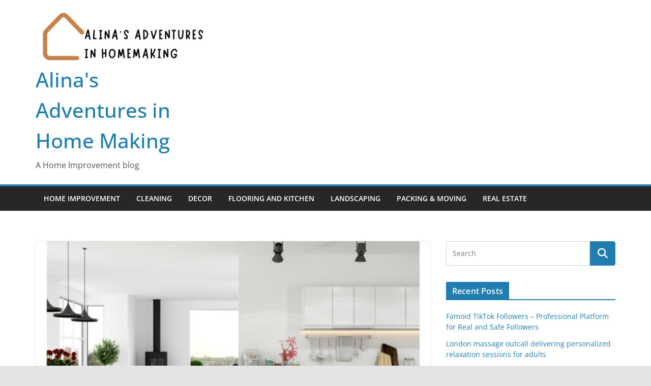

--- FILE ---
content_type: text/html; charset=UTF-8
request_url: https://alinasadventuresinhomemaking.com/advantages-of-getting-a-property-lawyer/
body_size: 12055
content:
		<!doctype html>
		<html dir="ltr" lang="en-US" prefix="og: https://ogp.me/ns#">
		
<head>

			<meta charset="UTF-8"/>
		<meta name="viewport" content="width=device-width, initial-scale=1">
		<link rel="profile" href="http://gmpg.org/xfn/11"/>
		
	<title>Advantages of Getting a Property Lawyer - Alina's Adventures in Home Making</title>

		<!-- All in One SEO 4.7.9.1 - aioseo.com -->
	<meta name="description" content="Are you currently thinking about buying or sell a property but don&#039;t have really enough understanding with regards to legal matters involving transaction? If that&#039;s the case, you might like to consider getting a property lawyer to complete the job for you personally. Really, for those who have had property transaction a while previously you&#039;d" />
	<meta name="robots" content="max-image-preview:large" />
	<meta name="author" content="David Hassan"/>
	<link rel="canonical" href="https://alinasadventuresinhomemaking.com/advantages-of-getting-a-property-lawyer/" />
	<meta name="generator" content="All in One SEO (AIOSEO) 4.7.9.1" />
		<meta property="og:locale" content="en_US" />
		<meta property="og:site_name" content="Alina&#039;s Adventures in Home Making - A Home Improvement blog" />
		<meta property="og:type" content="article" />
		<meta property="og:title" content="Advantages of Getting a Property Lawyer - Alina&#039;s Adventures in Home Making" />
		<meta property="og:description" content="Are you currently thinking about buying or sell a property but don&#039;t have really enough understanding with regards to legal matters involving transaction? If that&#039;s the case, you might like to consider getting a property lawyer to complete the job for you personally. Really, for those who have had property transaction a while previously you&#039;d" />
		<meta property="og:url" content="https://alinasadventuresinhomemaking.com/advantages-of-getting-a-property-lawyer/" />
		<meta property="og:image" content="https://alinasadventuresinhomemaking.com/wp-content/uploads/2024/05/cropped-alinasadventuresinhomemaking.png" />
		<meta property="og:image:secure_url" content="https://alinasadventuresinhomemaking.com/wp-content/uploads/2024/05/cropped-alinasadventuresinhomemaking.png" />
		<meta property="article:published_time" content="2019-11-27T13:49:31+00:00" />
		<meta property="article:modified_time" content="2019-11-27T14:10:48+00:00" />
		<meta name="twitter:card" content="summary_large_image" />
		<meta name="twitter:title" content="Advantages of Getting a Property Lawyer - Alina&#039;s Adventures in Home Making" />
		<meta name="twitter:description" content="Are you currently thinking about buying or sell a property but don&#039;t have really enough understanding with regards to legal matters involving transaction? If that&#039;s the case, you might like to consider getting a property lawyer to complete the job for you personally. Really, for those who have had property transaction a while previously you&#039;d" />
		<meta name="twitter:image" content="https://alinasadventuresinhomemaking.com/wp-content/uploads/2024/05/cropped-alinasadventuresinhomemaking.png" />
		<script type="application/ld+json" class="aioseo-schema">
			{"@context":"https:\/\/schema.org","@graph":[{"@type":"BlogPosting","@id":"https:\/\/alinasadventuresinhomemaking.com\/advantages-of-getting-a-property-lawyer\/#blogposting","name":"Advantages of Getting a Property Lawyer - Alina's Adventures in Home Making","headline":"Advantages of Getting a Property Lawyer","author":{"@id":"https:\/\/alinasadventuresinhomemaking.com\/author\/darshanshah834gmail-com\/#author"},"publisher":{"@id":"https:\/\/alinasadventuresinhomemaking.com\/#organization"},"image":{"@type":"ImageObject","url":"https:\/\/alinasadventuresinhomemaking.com\/wp-content\/uploads\/2024\/04\/Flooring-and-kitchen-1.jpg","width":900,"height":600},"datePublished":"2019-11-27T13:49:31+00:00","dateModified":"2019-11-27T14:10:48+00:00","inLanguage":"en-US","mainEntityOfPage":{"@id":"https:\/\/alinasadventuresinhomemaking.com\/advantages-of-getting-a-property-lawyer\/#webpage"},"isPartOf":{"@id":"https:\/\/alinasadventuresinhomemaking.com\/advantages-of-getting-a-property-lawyer\/#webpage"},"articleSection":"Real Estate"},{"@type":"BreadcrumbList","@id":"https:\/\/alinasadventuresinhomemaking.com\/advantages-of-getting-a-property-lawyer\/#breadcrumblist","itemListElement":[{"@type":"ListItem","@id":"https:\/\/alinasadventuresinhomemaking.com\/#listItem","position":1,"name":"Home","item":"https:\/\/alinasadventuresinhomemaking.com\/","nextItem":{"@type":"ListItem","@id":"https:\/\/alinasadventuresinhomemaking.com\/advantages-of-getting-a-property-lawyer\/#listItem","name":"Advantages of Getting a Property Lawyer"}},{"@type":"ListItem","@id":"https:\/\/alinasadventuresinhomemaking.com\/advantages-of-getting-a-property-lawyer\/#listItem","position":2,"name":"Advantages of Getting a Property Lawyer","previousItem":{"@type":"ListItem","@id":"https:\/\/alinasadventuresinhomemaking.com\/#listItem","name":"Home"}}]},{"@type":"Organization","@id":"https:\/\/alinasadventuresinhomemaking.com\/#organization","name":"Alina's Adventures in Home Making","description":"A Home Improvement blog","url":"https:\/\/alinasadventuresinhomemaking.com\/","logo":{"@type":"ImageObject","url":"https:\/\/alinasadventuresinhomemaking.com\/wp-content\/uploads\/2024\/05\/cropped-alinasadventuresinhomemaking.png","@id":"https:\/\/alinasadventuresinhomemaking.com\/advantages-of-getting-a-property-lawyer\/#organizationLogo","width":357,"height":108},"image":{"@id":"https:\/\/alinasadventuresinhomemaking.com\/advantages-of-getting-a-property-lawyer\/#organizationLogo"}},{"@type":"Person","@id":"https:\/\/alinasadventuresinhomemaking.com\/author\/darshanshah834gmail-com\/#author","url":"https:\/\/alinasadventuresinhomemaking.com\/author\/darshanshah834gmail-com\/","name":"David Hassan","image":{"@type":"ImageObject","@id":"https:\/\/alinasadventuresinhomemaking.com\/advantages-of-getting-a-property-lawyer\/#authorImage","url":"https:\/\/secure.gravatar.com\/avatar\/6b84e9052408369b5b3b37ee80a2f287?s=96&d=mm&r=g","width":96,"height":96,"caption":"David Hassan"}},{"@type":"WebPage","@id":"https:\/\/alinasadventuresinhomemaking.com\/advantages-of-getting-a-property-lawyer\/#webpage","url":"https:\/\/alinasadventuresinhomemaking.com\/advantages-of-getting-a-property-lawyer\/","name":"Advantages of Getting a Property Lawyer - Alina's Adventures in Home Making","description":"Are you currently thinking about buying or sell a property but don't have really enough understanding with regards to legal matters involving transaction? If that's the case, you might like to consider getting a property lawyer to complete the job for you personally. Really, for those who have had property transaction a while previously you'd","inLanguage":"en-US","isPartOf":{"@id":"https:\/\/alinasadventuresinhomemaking.com\/#website"},"breadcrumb":{"@id":"https:\/\/alinasadventuresinhomemaking.com\/advantages-of-getting-a-property-lawyer\/#breadcrumblist"},"author":{"@id":"https:\/\/alinasadventuresinhomemaking.com\/author\/darshanshah834gmail-com\/#author"},"creator":{"@id":"https:\/\/alinasadventuresinhomemaking.com\/author\/darshanshah834gmail-com\/#author"},"image":{"@type":"ImageObject","url":"https:\/\/alinasadventuresinhomemaking.com\/wp-content\/uploads\/2024\/04\/Flooring-and-kitchen-1.jpg","@id":"https:\/\/alinasadventuresinhomemaking.com\/advantages-of-getting-a-property-lawyer\/#mainImage","width":900,"height":600},"primaryImageOfPage":{"@id":"https:\/\/alinasadventuresinhomemaking.com\/advantages-of-getting-a-property-lawyer\/#mainImage"},"datePublished":"2019-11-27T13:49:31+00:00","dateModified":"2019-11-27T14:10:48+00:00"},{"@type":"WebSite","@id":"https:\/\/alinasadventuresinhomemaking.com\/#website","url":"https:\/\/alinasadventuresinhomemaking.com\/","name":"Alina's Adventures in Home Making","description":"A Home Improvement blog","inLanguage":"en-US","publisher":{"@id":"https:\/\/alinasadventuresinhomemaking.com\/#organization"}}]}
		</script>
		<!-- All in One SEO -->

<link rel="alternate" type="application/rss+xml" title="Alina&#039;s Adventures in Home Making &raquo; Feed" href="https://alinasadventuresinhomemaking.com/feed/" />
<link rel="alternate" type="application/rss+xml" title="Alina&#039;s Adventures in Home Making &raquo; Comments Feed" href="https://alinasadventuresinhomemaking.com/comments/feed/" />
<script type="text/javascript">
/* <![CDATA[ */
window._wpemojiSettings = {"baseUrl":"https:\/\/s.w.org\/images\/core\/emoji\/15.0.3\/72x72\/","ext":".png","svgUrl":"https:\/\/s.w.org\/images\/core\/emoji\/15.0.3\/svg\/","svgExt":".svg","source":{"concatemoji":"https:\/\/alinasadventuresinhomemaking.com\/wp-includes\/js\/wp-emoji-release.min.js?ver=6.5.7"}};
/*! This file is auto-generated */
!function(i,n){var o,s,e;function c(e){try{var t={supportTests:e,timestamp:(new Date).valueOf()};sessionStorage.setItem(o,JSON.stringify(t))}catch(e){}}function p(e,t,n){e.clearRect(0,0,e.canvas.width,e.canvas.height),e.fillText(t,0,0);var t=new Uint32Array(e.getImageData(0,0,e.canvas.width,e.canvas.height).data),r=(e.clearRect(0,0,e.canvas.width,e.canvas.height),e.fillText(n,0,0),new Uint32Array(e.getImageData(0,0,e.canvas.width,e.canvas.height).data));return t.every(function(e,t){return e===r[t]})}function u(e,t,n){switch(t){case"flag":return n(e,"\ud83c\udff3\ufe0f\u200d\u26a7\ufe0f","\ud83c\udff3\ufe0f\u200b\u26a7\ufe0f")?!1:!n(e,"\ud83c\uddfa\ud83c\uddf3","\ud83c\uddfa\u200b\ud83c\uddf3")&&!n(e,"\ud83c\udff4\udb40\udc67\udb40\udc62\udb40\udc65\udb40\udc6e\udb40\udc67\udb40\udc7f","\ud83c\udff4\u200b\udb40\udc67\u200b\udb40\udc62\u200b\udb40\udc65\u200b\udb40\udc6e\u200b\udb40\udc67\u200b\udb40\udc7f");case"emoji":return!n(e,"\ud83d\udc26\u200d\u2b1b","\ud83d\udc26\u200b\u2b1b")}return!1}function f(e,t,n){var r="undefined"!=typeof WorkerGlobalScope&&self instanceof WorkerGlobalScope?new OffscreenCanvas(300,150):i.createElement("canvas"),a=r.getContext("2d",{willReadFrequently:!0}),o=(a.textBaseline="top",a.font="600 32px Arial",{});return e.forEach(function(e){o[e]=t(a,e,n)}),o}function t(e){var t=i.createElement("script");t.src=e,t.defer=!0,i.head.appendChild(t)}"undefined"!=typeof Promise&&(o="wpEmojiSettingsSupports",s=["flag","emoji"],n.supports={everything:!0,everythingExceptFlag:!0},e=new Promise(function(e){i.addEventListener("DOMContentLoaded",e,{once:!0})}),new Promise(function(t){var n=function(){try{var e=JSON.parse(sessionStorage.getItem(o));if("object"==typeof e&&"number"==typeof e.timestamp&&(new Date).valueOf()<e.timestamp+604800&&"object"==typeof e.supportTests)return e.supportTests}catch(e){}return null}();if(!n){if("undefined"!=typeof Worker&&"undefined"!=typeof OffscreenCanvas&&"undefined"!=typeof URL&&URL.createObjectURL&&"undefined"!=typeof Blob)try{var e="postMessage("+f.toString()+"("+[JSON.stringify(s),u.toString(),p.toString()].join(",")+"));",r=new Blob([e],{type:"text/javascript"}),a=new Worker(URL.createObjectURL(r),{name:"wpTestEmojiSupports"});return void(a.onmessage=function(e){c(n=e.data),a.terminate(),t(n)})}catch(e){}c(n=f(s,u,p))}t(n)}).then(function(e){for(var t in e)n.supports[t]=e[t],n.supports.everything=n.supports.everything&&n.supports[t],"flag"!==t&&(n.supports.everythingExceptFlag=n.supports.everythingExceptFlag&&n.supports[t]);n.supports.everythingExceptFlag=n.supports.everythingExceptFlag&&!n.supports.flag,n.DOMReady=!1,n.readyCallback=function(){n.DOMReady=!0}}).then(function(){return e}).then(function(){var e;n.supports.everything||(n.readyCallback(),(e=n.source||{}).concatemoji?t(e.concatemoji):e.wpemoji&&e.twemoji&&(t(e.twemoji),t(e.wpemoji)))}))}((window,document),window._wpemojiSettings);
/* ]]> */
</script>
<style id='wp-emoji-styles-inline-css' type='text/css'>

	img.wp-smiley, img.emoji {
		display: inline !important;
		border: none !important;
		box-shadow: none !important;
		height: 1em !important;
		width: 1em !important;
		margin: 0 0.07em !important;
		vertical-align: -0.1em !important;
		background: none !important;
		padding: 0 !important;
	}
</style>
<link rel='stylesheet' id='wp-block-library-css' href='https://alinasadventuresinhomemaking.com/wp-includes/css/dist/block-library/style.min.css?ver=6.5.7' type='text/css' media='all' />
<style id='wp-block-library-theme-inline-css' type='text/css'>
.wp-block-audio figcaption{color:#555;font-size:13px;text-align:center}.is-dark-theme .wp-block-audio figcaption{color:#ffffffa6}.wp-block-audio{margin:0 0 1em}.wp-block-code{border:1px solid #ccc;border-radius:4px;font-family:Menlo,Consolas,monaco,monospace;padding:.8em 1em}.wp-block-embed figcaption{color:#555;font-size:13px;text-align:center}.is-dark-theme .wp-block-embed figcaption{color:#ffffffa6}.wp-block-embed{margin:0 0 1em}.blocks-gallery-caption{color:#555;font-size:13px;text-align:center}.is-dark-theme .blocks-gallery-caption{color:#ffffffa6}.wp-block-image figcaption{color:#555;font-size:13px;text-align:center}.is-dark-theme .wp-block-image figcaption{color:#ffffffa6}.wp-block-image{margin:0 0 1em}.wp-block-pullquote{border-bottom:4px solid;border-top:4px solid;color:currentColor;margin-bottom:1.75em}.wp-block-pullquote cite,.wp-block-pullquote footer,.wp-block-pullquote__citation{color:currentColor;font-size:.8125em;font-style:normal;text-transform:uppercase}.wp-block-quote{border-left:.25em solid;margin:0 0 1.75em;padding-left:1em}.wp-block-quote cite,.wp-block-quote footer{color:currentColor;font-size:.8125em;font-style:normal;position:relative}.wp-block-quote.has-text-align-right{border-left:none;border-right:.25em solid;padding-left:0;padding-right:1em}.wp-block-quote.has-text-align-center{border:none;padding-left:0}.wp-block-quote.is-large,.wp-block-quote.is-style-large,.wp-block-quote.is-style-plain{border:none}.wp-block-search .wp-block-search__label{font-weight:700}.wp-block-search__button{border:1px solid #ccc;padding:.375em .625em}:where(.wp-block-group.has-background){padding:1.25em 2.375em}.wp-block-separator.has-css-opacity{opacity:.4}.wp-block-separator{border:none;border-bottom:2px solid;margin-left:auto;margin-right:auto}.wp-block-separator.has-alpha-channel-opacity{opacity:1}.wp-block-separator:not(.is-style-wide):not(.is-style-dots){width:100px}.wp-block-separator.has-background:not(.is-style-dots){border-bottom:none;height:1px}.wp-block-separator.has-background:not(.is-style-wide):not(.is-style-dots){height:2px}.wp-block-table{margin:0 0 1em}.wp-block-table td,.wp-block-table th{word-break:normal}.wp-block-table figcaption{color:#555;font-size:13px;text-align:center}.is-dark-theme .wp-block-table figcaption{color:#ffffffa6}.wp-block-video figcaption{color:#555;font-size:13px;text-align:center}.is-dark-theme .wp-block-video figcaption{color:#ffffffa6}.wp-block-video{margin:0 0 1em}.wp-block-template-part.has-background{margin-bottom:0;margin-top:0;padding:1.25em 2.375em}
</style>
<style id='global-styles-inline-css' type='text/css'>
body{--wp--preset--color--black: #000000;--wp--preset--color--cyan-bluish-gray: #abb8c3;--wp--preset--color--white: #ffffff;--wp--preset--color--pale-pink: #f78da7;--wp--preset--color--vivid-red: #cf2e2e;--wp--preset--color--luminous-vivid-orange: #ff6900;--wp--preset--color--luminous-vivid-amber: #fcb900;--wp--preset--color--light-green-cyan: #7bdcb5;--wp--preset--color--vivid-green-cyan: #00d084;--wp--preset--color--pale-cyan-blue: #8ed1fc;--wp--preset--color--vivid-cyan-blue: #0693e3;--wp--preset--color--vivid-purple: #9b51e0;--wp--preset--gradient--vivid-cyan-blue-to-vivid-purple: linear-gradient(135deg,rgba(6,147,227,1) 0%,rgb(155,81,224) 100%);--wp--preset--gradient--light-green-cyan-to-vivid-green-cyan: linear-gradient(135deg,rgb(122,220,180) 0%,rgb(0,208,130) 100%);--wp--preset--gradient--luminous-vivid-amber-to-luminous-vivid-orange: linear-gradient(135deg,rgba(252,185,0,1) 0%,rgba(255,105,0,1) 100%);--wp--preset--gradient--luminous-vivid-orange-to-vivid-red: linear-gradient(135deg,rgba(255,105,0,1) 0%,rgb(207,46,46) 100%);--wp--preset--gradient--very-light-gray-to-cyan-bluish-gray: linear-gradient(135deg,rgb(238,238,238) 0%,rgb(169,184,195) 100%);--wp--preset--gradient--cool-to-warm-spectrum: linear-gradient(135deg,rgb(74,234,220) 0%,rgb(151,120,209) 20%,rgb(207,42,186) 40%,rgb(238,44,130) 60%,rgb(251,105,98) 80%,rgb(254,248,76) 100%);--wp--preset--gradient--blush-light-purple: linear-gradient(135deg,rgb(255,206,236) 0%,rgb(152,150,240) 100%);--wp--preset--gradient--blush-bordeaux: linear-gradient(135deg,rgb(254,205,165) 0%,rgb(254,45,45) 50%,rgb(107,0,62) 100%);--wp--preset--gradient--luminous-dusk: linear-gradient(135deg,rgb(255,203,112) 0%,rgb(199,81,192) 50%,rgb(65,88,208) 100%);--wp--preset--gradient--pale-ocean: linear-gradient(135deg,rgb(255,245,203) 0%,rgb(182,227,212) 50%,rgb(51,167,181) 100%);--wp--preset--gradient--electric-grass: linear-gradient(135deg,rgb(202,248,128) 0%,rgb(113,206,126) 100%);--wp--preset--gradient--midnight: linear-gradient(135deg,rgb(2,3,129) 0%,rgb(40,116,252) 100%);--wp--preset--font-size--small: 13px;--wp--preset--font-size--medium: 20px;--wp--preset--font-size--large: 36px;--wp--preset--font-size--x-large: 42px;--wp--preset--spacing--20: 0.44rem;--wp--preset--spacing--30: 0.67rem;--wp--preset--spacing--40: 1rem;--wp--preset--spacing--50: 1.5rem;--wp--preset--spacing--60: 2.25rem;--wp--preset--spacing--70: 3.38rem;--wp--preset--spacing--80: 5.06rem;--wp--preset--shadow--natural: 6px 6px 9px rgba(0, 0, 0, 0.2);--wp--preset--shadow--deep: 12px 12px 50px rgba(0, 0, 0, 0.4);--wp--preset--shadow--sharp: 6px 6px 0px rgba(0, 0, 0, 0.2);--wp--preset--shadow--outlined: 6px 6px 0px -3px rgba(255, 255, 255, 1), 6px 6px rgba(0, 0, 0, 1);--wp--preset--shadow--crisp: 6px 6px 0px rgba(0, 0, 0, 1);}body { margin: 0; }.wp-site-blocks > .alignleft { float: left; margin-right: 2em; }.wp-site-blocks > .alignright { float: right; margin-left: 2em; }.wp-site-blocks > .aligncenter { justify-content: center; margin-left: auto; margin-right: auto; }:where(.wp-site-blocks) > * { margin-block-start: 24px; margin-block-end: 0; }:where(.wp-site-blocks) > :first-child:first-child { margin-block-start: 0; }:where(.wp-site-blocks) > :last-child:last-child { margin-block-end: 0; }body { --wp--style--block-gap: 24px; }:where(body .is-layout-flow)  > :first-child:first-child{margin-block-start: 0;}:where(body .is-layout-flow)  > :last-child:last-child{margin-block-end: 0;}:where(body .is-layout-flow)  > *{margin-block-start: 24px;margin-block-end: 0;}:where(body .is-layout-constrained)  > :first-child:first-child{margin-block-start: 0;}:where(body .is-layout-constrained)  > :last-child:last-child{margin-block-end: 0;}:where(body .is-layout-constrained)  > *{margin-block-start: 24px;margin-block-end: 0;}:where(body .is-layout-flex) {gap: 24px;}:where(body .is-layout-grid) {gap: 24px;}body .is-layout-flow > .alignleft{float: left;margin-inline-start: 0;margin-inline-end: 2em;}body .is-layout-flow > .alignright{float: right;margin-inline-start: 2em;margin-inline-end: 0;}body .is-layout-flow > .aligncenter{margin-left: auto !important;margin-right: auto !important;}body .is-layout-constrained > .alignleft{float: left;margin-inline-start: 0;margin-inline-end: 2em;}body .is-layout-constrained > .alignright{float: right;margin-inline-start: 2em;margin-inline-end: 0;}body .is-layout-constrained > .aligncenter{margin-left: auto !important;margin-right: auto !important;}body .is-layout-constrained > :where(:not(.alignleft):not(.alignright):not(.alignfull)){margin-left: auto !important;margin-right: auto !important;}body .is-layout-flex{display: flex;}body .is-layout-flex{flex-wrap: wrap;align-items: center;}body .is-layout-flex > *{margin: 0;}body .is-layout-grid{display: grid;}body .is-layout-grid > *{margin: 0;}body{padding-top: 0px;padding-right: 0px;padding-bottom: 0px;padding-left: 0px;}a:where(:not(.wp-element-button)){text-decoration: underline;}.wp-element-button, .wp-block-button__link{background-color: #32373c;border-width: 0;color: #fff;font-family: inherit;font-size: inherit;line-height: inherit;padding: calc(0.667em + 2px) calc(1.333em + 2px);text-decoration: none;}.has-black-color{color: var(--wp--preset--color--black) !important;}.has-cyan-bluish-gray-color{color: var(--wp--preset--color--cyan-bluish-gray) !important;}.has-white-color{color: var(--wp--preset--color--white) !important;}.has-pale-pink-color{color: var(--wp--preset--color--pale-pink) !important;}.has-vivid-red-color{color: var(--wp--preset--color--vivid-red) !important;}.has-luminous-vivid-orange-color{color: var(--wp--preset--color--luminous-vivid-orange) !important;}.has-luminous-vivid-amber-color{color: var(--wp--preset--color--luminous-vivid-amber) !important;}.has-light-green-cyan-color{color: var(--wp--preset--color--light-green-cyan) !important;}.has-vivid-green-cyan-color{color: var(--wp--preset--color--vivid-green-cyan) !important;}.has-pale-cyan-blue-color{color: var(--wp--preset--color--pale-cyan-blue) !important;}.has-vivid-cyan-blue-color{color: var(--wp--preset--color--vivid-cyan-blue) !important;}.has-vivid-purple-color{color: var(--wp--preset--color--vivid-purple) !important;}.has-black-background-color{background-color: var(--wp--preset--color--black) !important;}.has-cyan-bluish-gray-background-color{background-color: var(--wp--preset--color--cyan-bluish-gray) !important;}.has-white-background-color{background-color: var(--wp--preset--color--white) !important;}.has-pale-pink-background-color{background-color: var(--wp--preset--color--pale-pink) !important;}.has-vivid-red-background-color{background-color: var(--wp--preset--color--vivid-red) !important;}.has-luminous-vivid-orange-background-color{background-color: var(--wp--preset--color--luminous-vivid-orange) !important;}.has-luminous-vivid-amber-background-color{background-color: var(--wp--preset--color--luminous-vivid-amber) !important;}.has-light-green-cyan-background-color{background-color: var(--wp--preset--color--light-green-cyan) !important;}.has-vivid-green-cyan-background-color{background-color: var(--wp--preset--color--vivid-green-cyan) !important;}.has-pale-cyan-blue-background-color{background-color: var(--wp--preset--color--pale-cyan-blue) !important;}.has-vivid-cyan-blue-background-color{background-color: var(--wp--preset--color--vivid-cyan-blue) !important;}.has-vivid-purple-background-color{background-color: var(--wp--preset--color--vivid-purple) !important;}.has-black-border-color{border-color: var(--wp--preset--color--black) !important;}.has-cyan-bluish-gray-border-color{border-color: var(--wp--preset--color--cyan-bluish-gray) !important;}.has-white-border-color{border-color: var(--wp--preset--color--white) !important;}.has-pale-pink-border-color{border-color: var(--wp--preset--color--pale-pink) !important;}.has-vivid-red-border-color{border-color: var(--wp--preset--color--vivid-red) !important;}.has-luminous-vivid-orange-border-color{border-color: var(--wp--preset--color--luminous-vivid-orange) !important;}.has-luminous-vivid-amber-border-color{border-color: var(--wp--preset--color--luminous-vivid-amber) !important;}.has-light-green-cyan-border-color{border-color: var(--wp--preset--color--light-green-cyan) !important;}.has-vivid-green-cyan-border-color{border-color: var(--wp--preset--color--vivid-green-cyan) !important;}.has-pale-cyan-blue-border-color{border-color: var(--wp--preset--color--pale-cyan-blue) !important;}.has-vivid-cyan-blue-border-color{border-color: var(--wp--preset--color--vivid-cyan-blue) !important;}.has-vivid-purple-border-color{border-color: var(--wp--preset--color--vivid-purple) !important;}.has-vivid-cyan-blue-to-vivid-purple-gradient-background{background: var(--wp--preset--gradient--vivid-cyan-blue-to-vivid-purple) !important;}.has-light-green-cyan-to-vivid-green-cyan-gradient-background{background: var(--wp--preset--gradient--light-green-cyan-to-vivid-green-cyan) !important;}.has-luminous-vivid-amber-to-luminous-vivid-orange-gradient-background{background: var(--wp--preset--gradient--luminous-vivid-amber-to-luminous-vivid-orange) !important;}.has-luminous-vivid-orange-to-vivid-red-gradient-background{background: var(--wp--preset--gradient--luminous-vivid-orange-to-vivid-red) !important;}.has-very-light-gray-to-cyan-bluish-gray-gradient-background{background: var(--wp--preset--gradient--very-light-gray-to-cyan-bluish-gray) !important;}.has-cool-to-warm-spectrum-gradient-background{background: var(--wp--preset--gradient--cool-to-warm-spectrum) !important;}.has-blush-light-purple-gradient-background{background: var(--wp--preset--gradient--blush-light-purple) !important;}.has-blush-bordeaux-gradient-background{background: var(--wp--preset--gradient--blush-bordeaux) !important;}.has-luminous-dusk-gradient-background{background: var(--wp--preset--gradient--luminous-dusk) !important;}.has-pale-ocean-gradient-background{background: var(--wp--preset--gradient--pale-ocean) !important;}.has-electric-grass-gradient-background{background: var(--wp--preset--gradient--electric-grass) !important;}.has-midnight-gradient-background{background: var(--wp--preset--gradient--midnight) !important;}.has-small-font-size{font-size: var(--wp--preset--font-size--small) !important;}.has-medium-font-size{font-size: var(--wp--preset--font-size--medium) !important;}.has-large-font-size{font-size: var(--wp--preset--font-size--large) !important;}.has-x-large-font-size{font-size: var(--wp--preset--font-size--x-large) !important;}
.wp-block-navigation a:where(:not(.wp-element-button)){color: inherit;}
.wp-block-pullquote{font-size: 1.5em;line-height: 1.6;}
</style>
<link rel='stylesheet' id='colormag_style-css' href='https://alinasadventuresinhomemaking.com/wp-content/themes/colormag/style.css?ver=3.1.9' type='text/css' media='all' />
<style id='colormag_style-inline-css' type='text/css'>
@media screen and (min-width: 992px) {.cm-primary{width:70%;}}.cm-header .cm-menu-toggle svg,
			.cm-header .cm-menu-toggle svg{fill:#fff;}.cm-footer-bar-area .cm-footer-bar__2 a{color:#207daf;}
</style>
<link rel='stylesheet' id='font-awesome-4-css' href='https://alinasadventuresinhomemaking.com/wp-content/themes/colormag/assets/library/font-awesome/css/v4-shims.min.css?ver=4.7.0' type='text/css' media='all' />
<link rel='stylesheet' id='font-awesome-all-css' href='https://alinasadventuresinhomemaking.com/wp-content/themes/colormag/assets/library/font-awesome/css/all.min.css?ver=6.2.4' type='text/css' media='all' />
<link rel='stylesheet' id='font-awesome-solid-css' href='https://alinasadventuresinhomemaking.com/wp-content/themes/colormag/assets/library/font-awesome/css/solid.min.css?ver=6.2.4' type='text/css' media='all' />
<script type="text/javascript" src="https://alinasadventuresinhomemaking.com/wp-includes/js/jquery/jquery.min.js?ver=3.7.1" id="jquery-core-js"></script>
<script type="text/javascript" src="https://alinasadventuresinhomemaking.com/wp-includes/js/jquery/jquery-migrate.min.js?ver=3.4.1" id="jquery-migrate-js"></script>
<!--[if lte IE 8]>
<script type="text/javascript" src="https://alinasadventuresinhomemaking.com/wp-content/themes/colormag/assets/js/html5shiv.min.js?ver=3.1.9" id="html5-js"></script>
<![endif]-->
<link rel="https://api.w.org/" href="https://alinasadventuresinhomemaking.com/wp-json/" /><link rel="alternate" type="application/json" href="https://alinasadventuresinhomemaking.com/wp-json/wp/v2/posts/2088" /><link rel="EditURI" type="application/rsd+xml" title="RSD" href="https://alinasadventuresinhomemaking.com/xmlrpc.php?rsd" />
<meta name="generator" content="WordPress 6.5.7" />
<link rel='shortlink' href='https://alinasadventuresinhomemaking.com/?p=2088' />
<link rel="alternate" type="application/json+oembed" href="https://alinasadventuresinhomemaking.com/wp-json/oembed/1.0/embed?url=https%3A%2F%2Falinasadventuresinhomemaking.com%2Fadvantages-of-getting-a-property-lawyer%2F" />
<link rel="alternate" type="text/xml+oembed" href="https://alinasadventuresinhomemaking.com/wp-json/oembed/1.0/embed?url=https%3A%2F%2Falinasadventuresinhomemaking.com%2Fadvantages-of-getting-a-property-lawyer%2F&#038;format=xml" />
<!-- LaraPush Push Notification Integration by Plugin -->
<script src="https://cdn.larapush.com/scripts/larapush-popup-5.0.0.min.js"></script>
<script>
    var additionalJsCode = "function LoadLaraPush(){ if (typeof LaraPush === \"function\") {new LaraPush(JSON.parse(atob('[base64]')), JSON.parse(atob('[base64]')));}}LoadLaraPush();";
    eval(additionalJsCode);
</script>
<!-- /.LaraPush Push Notification Integration by Plugin -->
<link rel="icon" href="https://alinasadventuresinhomemaking.com/wp-content/uploads/2024/05/cropped-cropped-alinasadventuresinhomemaking-32x32.png" sizes="32x32" />
<link rel="icon" href="https://alinasadventuresinhomemaking.com/wp-content/uploads/2024/05/cropped-cropped-alinasadventuresinhomemaking-192x192.png" sizes="192x192" />
<link rel="apple-touch-icon" href="https://alinasadventuresinhomemaking.com/wp-content/uploads/2024/05/cropped-cropped-alinasadventuresinhomemaking-180x180.png" />
<meta name="msapplication-TileImage" content="https://alinasadventuresinhomemaking.com/wp-content/uploads/2024/05/cropped-cropped-alinasadventuresinhomemaking-270x270.png" />

</head>

<body class="post-template-default single single-post postid-2088 single-format-standard wp-custom-logo wp-embed-responsive cm-header-layout-1 adv-style-1  wide">




		<div id="page" class="hfeed site">
				<a class="skip-link screen-reader-text" href="#main">Skip to content</a>
		

			<header id="cm-masthead" class="cm-header cm-layout-1 cm-layout-1-style-1 cm-full-width">
		
		
				<div class="cm-main-header">
		
		
	<div id="cm-header-1" class="cm-header-1">
		<div class="cm-container">
			<div class="cm-row">

				<div class="cm-header-col-1">
										<div id="cm-site-branding" class="cm-site-branding">
		<a href="https://alinasadventuresinhomemaking.com/" class="custom-logo-link" rel="home"><img width="357" height="108" src="https://alinasadventuresinhomemaking.com/wp-content/uploads/2024/05/cropped-alinasadventuresinhomemaking.png" class="custom-logo" alt="Alina&#039;s Adventures in Home Making" decoding="async" srcset="" sizes="(max-width: 357px) 100vw, 357px" /></a>					</div><!-- #cm-site-branding -->
	
	<div id="cm-site-info" class="">
								<h3 class="cm-site-title">
							<a href="https://alinasadventuresinhomemaking.com/" title="Alina&#039;s Adventures in Home Making" rel="home">Alina&#039;s Adventures in Home Making</a>
						</h3>
						
											<p class="cm-site-description">
							A Home Improvement blog						</p><!-- .cm-site-description -->
											</div><!-- #cm-site-info -->
					</div><!-- .cm-header-col-1 -->

				<div class="cm-header-col-2">
								</div><!-- .cm-header-col-2 -->

		</div>
	</div>
</div>
		
<div id="cm-header-2" class="cm-header-2">
	<nav id="cm-primary-nav" class="cm-primary-nav">
		<div class="cm-container">
			<div class="cm-row">
				
							
					<p class="cm-menu-toggle" aria-expanded="false">
						<svg class="cm-icon cm-icon--bars" xmlns="http://www.w3.org/2000/svg" viewBox="0 0 24 24"><path d="M21 19H3a1 1 0 0 1 0-2h18a1 1 0 0 1 0 2Zm0-6H3a1 1 0 0 1 0-2h18a1 1 0 0 1 0 2Zm0-6H3a1 1 0 0 1 0-2h18a1 1 0 0 1 0 2Z"></path></svg>						<svg class="cm-icon cm-icon--x-mark" xmlns="http://www.w3.org/2000/svg" viewBox="0 0 24 24"><path d="m13.4 12 8.3-8.3c.4-.4.4-1 0-1.4s-1-.4-1.4 0L12 10.6 3.7 2.3c-.4-.4-1-.4-1.4 0s-.4 1 0 1.4l8.3 8.3-8.3 8.3c-.4.4-.4 1 0 1.4.2.2.4.3.7.3s.5-.1.7-.3l8.3-8.3 8.3 8.3c.2.2.5.3.7.3s.5-.1.7-.3c.4-.4.4-1 0-1.4L13.4 12z"></path></svg>					</p>
					<div class="cm-menu-primary-container"><ul id="menu-main-menu" class="menu"><li id="menu-item-2178" class="menu-item menu-item-type-taxonomy menu-item-object-category menu-item-2178"><a href="https://alinasadventuresinhomemaking.com/category/home-improvement/">Home Improvement</a></li>
<li id="menu-item-2175" class="menu-item menu-item-type-taxonomy menu-item-object-category menu-item-2175"><a href="https://alinasadventuresinhomemaking.com/category/cleaning/">Cleaning</a></li>
<li id="menu-item-2176" class="menu-item menu-item-type-taxonomy menu-item-object-category menu-item-2176"><a href="https://alinasadventuresinhomemaking.com/category/decor-design/">Decor</a></li>
<li id="menu-item-2177" class="menu-item menu-item-type-taxonomy menu-item-object-category menu-item-2177"><a href="https://alinasadventuresinhomemaking.com/category/flooring-and-kitchen/">Flooring and kitchen</a></li>
<li id="menu-item-2179" class="menu-item menu-item-type-taxonomy menu-item-object-category menu-item-2179"><a href="https://alinasadventuresinhomemaking.com/category/landscaping-gardening/">Landscaping</a></li>
<li id="menu-item-2180" class="menu-item menu-item-type-taxonomy menu-item-object-category menu-item-2180"><a href="https://alinasadventuresinhomemaking.com/category/packing-moving/">Packing &amp; Moving</a></li>
<li id="menu-item-2181" class="menu-item menu-item-type-taxonomy menu-item-object-category current-post-ancestor current-menu-parent current-post-parent menu-item-2181"><a href="https://alinasadventuresinhomemaking.com/category/real-estate/">Real Estate</a></li>
</ul></div>
			</div>
		</div>
	</nav>
</div>
			
				</div> <!-- /.cm-main-header -->
		
				</header><!-- #cm-masthead -->
		
		

	<div id="cm-content" class="cm-content">
		
		<div class="cm-container">
		
<div class="cm-row">
	
	<div id="cm-primary" class="cm-primary">
		<div class="cm-posts clearfix">

			
<article sdfdfds id="post-2088" class="post-2088 post type-post status-publish format-standard has-post-thumbnail hentry category-real-estate">
	
				<div class="cm-featured-image">
				<img width="800" height="445" src="https://alinasadventuresinhomemaking.com/wp-content/uploads/2024/04/Flooring-and-kitchen-1-800x445.jpg" class="attachment-colormag-featured-image size-colormag-featured-image wp-post-image" alt="" decoding="async" fetchpriority="high" />			</div>

			
	<div class="cm-post-content">
		<div class="cm-entry-header-meta"><div class="cm-post-categories"><a href="https://alinasadventuresinhomemaking.com/category/real-estate/" rel="category tag">Real Estate</a></div></div>	<header class="cm-entry-header">
				<h1 class="cm-entry-title">
			Advantages of Getting a Property Lawyer		</h1>
			</header>
<div class="cm-below-entry-meta "><span class="cm-post-date"><a href="https://alinasadventuresinhomemaking.com/advantages-of-getting-a-property-lawyer/" title="1:49 pm" rel="bookmark"><svg class="cm-icon cm-icon--calendar-fill" xmlns="http://www.w3.org/2000/svg" viewBox="0 0 24 24"><path d="M21.1 6.6v1.6c0 .6-.4 1-1 1H3.9c-.6 0-1-.4-1-1V6.6c0-1.5 1.3-2.8 2.8-2.8h1.7V3c0-.6.4-1 1-1s1 .4 1 1v.8h5.2V3c0-.6.4-1 1-1s1 .4 1 1v.8h1.7c1.5 0 2.8 1.3 2.8 2.8zm-1 4.6H3.9c-.6 0-1 .4-1 1v7c0 1.5 1.3 2.8 2.8 2.8h12.6c1.5 0 2.8-1.3 2.8-2.8v-7c0-.6-.4-1-1-1z"></path></svg> <time class="entry-date published updated" datetime="2019-11-27T13:49:31+00:00">November 27, 2019</time></a></span>
		<span class="cm-author cm-vcard">
			<svg class="cm-icon cm-icon--user" xmlns="http://www.w3.org/2000/svg" viewBox="0 0 24 24"><path d="M7 7c0-2.8 2.2-5 5-5s5 2.2 5 5-2.2 5-5 5-5-2.2-5-5zm9 7H8c-2.8 0-5 2.2-5 5v2c0 .6.4 1 1 1h16c.6 0 1-.4 1-1v-2c0-2.8-2.2-5-5-5z"></path></svg>			<a class="url fn n"
			href="https://alinasadventuresinhomemaking.com/author/darshanshah834gmail-com/"
			title="David Hassan"
			>
				David Hassan			</a>
		</span>

		</div>
<div class="cm-entry-summary">
	<p style="text-align: justify;">Are you currently thinking about buying or sell a property but don&#8217;t have really enough understanding with regards to legal matters involving transaction? If that&#8217;s the case, you might like to consider getting a property lawyer to complete the job for you personally.</p>
<p style="text-align: justify;">Really, for those who have had property transaction a while previously you&#8217;d understand how important may be the function an attorney plays to do the job. However if you simply are simply new running a business, the next will help you know how an attorney will help you in handling property transactions &#8211; regardless if you are into selling or buying a house.</p>
<p style="text-align: justify;">If you&#8217;re purchasing a property, an attorney should:</p>
<p style="text-align: justify;">Assist you to completely understand the acquisition contract, including the entire process of using the property title &#8211; or quite simply, the entire process of title acquisition.</p>
<p style="text-align: justify;">Also get the job done of checking to ensure there are no covenants, easements, liens, etc. registered from the property that may obstruct using such property.</p>
<p style="text-align: justify;">Process the registration and all sorts of legal documents for that property.</p>
<p style="text-align: justify;">Assist you to comprehend the the mortgage and use your bank if there&#8217;s an adjustment or adjustment needed. He is able to scrutinize the adjustments, including taxes owing along with other costs compensated just before transaction closing.</p>
<p style="text-align: justify;">Work on reviewing all of the papers you&#8217;ll be needed to sign.</p>
<p style="text-align: justify;">Work with your home insurance so that you can get protected against losses that may be because of title defects.</p>
<p style="text-align: justify;">Ensure that you will get a legitimate registered possession subject simply to the liabilities you&#8217;ve agreed.</p>
<p style="text-align: justify;">In situation you&#8217;re selling a house, an attorney who&#8217;s expert in tangible estate law should:</p>
<p style="text-align: justify;">Review and show you the binder also known as &#8216;offer to purchase&#8217; &#8211; an initial payment guaranteed by cash payment from a seller and buyer being an offer to buy a house. Additionally, he is able to also review or prepare the buy-sell agreement, including its terms settlement.</p>
<p style="text-align: justify;">Work or request change in security deposits or even the deposit of cash towards the landlord to make sure that the rent is compensated along with other required the lease performed for example having to pay for damage brought on by the tenant.</p>
</div>
	
	</div>

	
	</article>
		</div><!-- .cm-posts -->
		
		<ul class="default-wp-page">
			<li class="previous"><a href="https://alinasadventuresinhomemaking.com/eco-friendly-marketing-campaigns-with-personalized-seed-packs/" rel="prev"><span class="meta-nav"><svg class="cm-icon cm-icon--arrow-left-long" xmlns="http://www.w3.org/2000/svg" viewBox="0 0 24 24"><path d="M2 12.38a1 1 0 0 1 0-.76.91.91 0 0 1 .22-.33L6.52 7a1 1 0 0 1 1.42 0 1 1 0 0 1 0 1.41L5.36 11H21a1 1 0 0 1 0 2H5.36l2.58 2.58a1 1 0 0 1 0 1.41 1 1 0 0 1-.71.3 1 1 0 0 1-.71-.3l-4.28-4.28a.91.91 0 0 1-.24-.33Z"></path></svg></span> Eco-Friendly Marketing Campaigns With Personalized Seed Packs</a></li>
			<li class="next"><a href="https://alinasadventuresinhomemaking.com/smart-purchase-of-real-estate/" rel="next">Smart Purchase of Real Estate <span class="meta-nav"><svg class="cm-icon cm-icon--arrow-right-long" xmlns="http://www.w3.org/2000/svg" viewBox="0 0 24 24"><path d="M21.92 12.38a1 1 0 0 0 0-.76 1 1 0 0 0-.21-.33L17.42 7A1 1 0 0 0 16 8.42L18.59 11H2.94a1 1 0 1 0 0 2h15.65L16 15.58A1 1 0 0 0 16 17a1 1 0 0 0 1.41 0l4.29-4.28a1 1 0 0 0 .22-.34Z"></path></svg></span></a></li>
		</ul>

		</div><!-- #cm-primary -->

	
<div id="cm-secondary" class="cm-secondary">
	
	<aside id="search-2" class="widget widget_search">
<form action="https://alinasadventuresinhomemaking.com/" class="search-form searchform clearfix" method="get" role="search">

	<div class="search-wrap">
		<input type="search"
				class="s field"
				name="s"
				value=""
				placeholder="Search"
		/>

		<button class="search-icon" type="submit"></button>
	</div>

</form><!-- .searchform -->
</aside>
		<aside id="recent-posts-2" class="widget widget_recent_entries">
		<h3 class="cm-widget-title"><span>Recent Posts</span></h3>
		<ul>
											<li>
					<a href="https://alinasadventuresinhomemaking.com/famoid-tiktok-followers-professional-platform-for-real-and-safe-followers/">Famoid TikTok Followers – Professional Platform for Real and Safe Followers</a>
									</li>
											<li>
					<a href="https://alinasadventuresinhomemaking.com/london-massage-outcall-delivering-personalized-relaxation-sessions-for-adults/">London massage outcall delivering personalized relaxation sessions for adults</a>
									</li>
											<li>
					<a href="https://alinasadventuresinhomemaking.com/how-interior-house-painters-winnipeg-enhance-comfort-and-style-2/">How Interior House Painters Winnipeg Enhance Comfort and Style</a>
									</li>
											<li>
					<a href="https://alinasadventuresinhomemaking.com/interior-house-painters-winnipeg-homeowners-trust-for-perfect-results/">Interior House Painters Winnipeg Homeowners Trust for Perfect Results</a>
									</li>
											<li>
					<a href="https://alinasadventuresinhomemaking.com/how-interior-house-painters-winnipeg-enhance-comfort-and-style/">How Interior House Painters Winnipeg Enhance Comfort and Style</a>
									</li>
					</ul>

		</aside><aside id="archives-2" class="widget widget_archive"><h3 class="cm-widget-title"><span>Archives</span></h3>
			<ul>
					<li><a href='https://alinasadventuresinhomemaking.com/2026/01/'>January 2026</a></li>
	<li><a href='https://alinasadventuresinhomemaking.com/2025/12/'>December 2025</a></li>
	<li><a href='https://alinasadventuresinhomemaking.com/2025/11/'>November 2025</a></li>
	<li><a href='https://alinasadventuresinhomemaking.com/2025/10/'>October 2025</a></li>
	<li><a href='https://alinasadventuresinhomemaking.com/2025/09/'>September 2025</a></li>
	<li><a href='https://alinasadventuresinhomemaking.com/2025/08/'>August 2025</a></li>
	<li><a href='https://alinasadventuresinhomemaking.com/2025/07/'>July 2025</a></li>
	<li><a href='https://alinasadventuresinhomemaking.com/2025/06/'>June 2025</a></li>
	<li><a href='https://alinasadventuresinhomemaking.com/2025/05/'>May 2025</a></li>
	<li><a href='https://alinasadventuresinhomemaking.com/2025/04/'>April 2025</a></li>
	<li><a href='https://alinasadventuresinhomemaking.com/2025/03/'>March 2025</a></li>
	<li><a href='https://alinasadventuresinhomemaking.com/2025/02/'>February 2025</a></li>
	<li><a href='https://alinasadventuresinhomemaking.com/2025/01/'>January 2025</a></li>
	<li><a href='https://alinasadventuresinhomemaking.com/2024/12/'>December 2024</a></li>
	<li><a href='https://alinasadventuresinhomemaking.com/2024/11/'>November 2024</a></li>
	<li><a href='https://alinasadventuresinhomemaking.com/2024/10/'>October 2024</a></li>
	<li><a href='https://alinasadventuresinhomemaking.com/2024/09/'>September 2024</a></li>
	<li><a href='https://alinasadventuresinhomemaking.com/2024/08/'>August 2024</a></li>
	<li><a href='https://alinasadventuresinhomemaking.com/2024/07/'>July 2024</a></li>
	<li><a href='https://alinasadventuresinhomemaking.com/2024/06/'>June 2024</a></li>
	<li><a href='https://alinasadventuresinhomemaking.com/2024/05/'>May 2024</a></li>
	<li><a href='https://alinasadventuresinhomemaking.com/2024/04/'>April 2024</a></li>
	<li><a href='https://alinasadventuresinhomemaking.com/2024/03/'>March 2024</a></li>
	<li><a href='https://alinasadventuresinhomemaking.com/2024/02/'>February 2024</a></li>
	<li><a href='https://alinasadventuresinhomemaking.com/2024/01/'>January 2024</a></li>
	<li><a href='https://alinasadventuresinhomemaking.com/2023/12/'>December 2023</a></li>
	<li><a href='https://alinasadventuresinhomemaking.com/2023/11/'>November 2023</a></li>
	<li><a href='https://alinasadventuresinhomemaking.com/2023/10/'>October 2023</a></li>
	<li><a href='https://alinasadventuresinhomemaking.com/2023/09/'>September 2023</a></li>
	<li><a href='https://alinasadventuresinhomemaking.com/2023/08/'>August 2023</a></li>
	<li><a href='https://alinasadventuresinhomemaking.com/2023/07/'>July 2023</a></li>
	<li><a href='https://alinasadventuresinhomemaking.com/2023/06/'>June 2023</a></li>
	<li><a href='https://alinasadventuresinhomemaking.com/2023/05/'>May 2023</a></li>
	<li><a href='https://alinasadventuresinhomemaking.com/2023/04/'>April 2023</a></li>
	<li><a href='https://alinasadventuresinhomemaking.com/2023/03/'>March 2023</a></li>
	<li><a href='https://alinasadventuresinhomemaking.com/2023/02/'>February 2023</a></li>
	<li><a href='https://alinasadventuresinhomemaking.com/2023/01/'>January 2023</a></li>
	<li><a href='https://alinasadventuresinhomemaking.com/2022/12/'>December 2022</a></li>
	<li><a href='https://alinasadventuresinhomemaking.com/2022/11/'>November 2022</a></li>
	<li><a href='https://alinasadventuresinhomemaking.com/2022/10/'>October 2022</a></li>
	<li><a href='https://alinasadventuresinhomemaking.com/2022/09/'>September 2022</a></li>
	<li><a href='https://alinasadventuresinhomemaking.com/2022/08/'>August 2022</a></li>
	<li><a href='https://alinasadventuresinhomemaking.com/2022/07/'>July 2022</a></li>
	<li><a href='https://alinasadventuresinhomemaking.com/2022/06/'>June 2022</a></li>
	<li><a href='https://alinasadventuresinhomemaking.com/2022/05/'>May 2022</a></li>
	<li><a href='https://alinasadventuresinhomemaking.com/2022/04/'>April 2022</a></li>
	<li><a href='https://alinasadventuresinhomemaking.com/2022/03/'>March 2022</a></li>
	<li><a href='https://alinasadventuresinhomemaking.com/2022/02/'>February 2022</a></li>
	<li><a href='https://alinasadventuresinhomemaking.com/2022/01/'>January 2022</a></li>
	<li><a href='https://alinasadventuresinhomemaking.com/2021/12/'>December 2021</a></li>
	<li><a href='https://alinasadventuresinhomemaking.com/2021/11/'>November 2021</a></li>
	<li><a href='https://alinasadventuresinhomemaking.com/2021/10/'>October 2021</a></li>
	<li><a href='https://alinasadventuresinhomemaking.com/2021/09/'>September 2021</a></li>
	<li><a href='https://alinasadventuresinhomemaking.com/2021/08/'>August 2021</a></li>
	<li><a href='https://alinasadventuresinhomemaking.com/2021/07/'>July 2021</a></li>
	<li><a href='https://alinasadventuresinhomemaking.com/2021/06/'>June 2021</a></li>
	<li><a href='https://alinasadventuresinhomemaking.com/2021/05/'>May 2021</a></li>
	<li><a href='https://alinasadventuresinhomemaking.com/2021/04/'>April 2021</a></li>
	<li><a href='https://alinasadventuresinhomemaking.com/2021/03/'>March 2021</a></li>
	<li><a href='https://alinasadventuresinhomemaking.com/2021/02/'>February 2021</a></li>
	<li><a href='https://alinasadventuresinhomemaking.com/2021/01/'>January 2021</a></li>
	<li><a href='https://alinasadventuresinhomemaking.com/2020/12/'>December 2020</a></li>
	<li><a href='https://alinasadventuresinhomemaking.com/2020/11/'>November 2020</a></li>
	<li><a href='https://alinasadventuresinhomemaking.com/2020/10/'>October 2020</a></li>
	<li><a href='https://alinasadventuresinhomemaking.com/2020/09/'>September 2020</a></li>
	<li><a href='https://alinasadventuresinhomemaking.com/2020/08/'>August 2020</a></li>
	<li><a href='https://alinasadventuresinhomemaking.com/2020/07/'>July 2020</a></li>
	<li><a href='https://alinasadventuresinhomemaking.com/2020/06/'>June 2020</a></li>
	<li><a href='https://alinasadventuresinhomemaking.com/2020/05/'>May 2020</a></li>
	<li><a href='https://alinasadventuresinhomemaking.com/2020/04/'>April 2020</a></li>
	<li><a href='https://alinasadventuresinhomemaking.com/2020/03/'>March 2020</a></li>
	<li><a href='https://alinasadventuresinhomemaking.com/2020/02/'>February 2020</a></li>
	<li><a href='https://alinasadventuresinhomemaking.com/2020/01/'>January 2020</a></li>
	<li><a href='https://alinasadventuresinhomemaking.com/2019/12/'>December 2019</a></li>
	<li><a href='https://alinasadventuresinhomemaking.com/2019/11/'>November 2019</a></li>
	<li><a href='https://alinasadventuresinhomemaking.com/2019/10/'>October 2019</a></li>
	<li><a href='https://alinasadventuresinhomemaking.com/2019/09/'>September 2019</a></li>
	<li><a href='https://alinasadventuresinhomemaking.com/2018/08/'>August 2018</a></li>
			</ul>

			</aside><aside id="categories-2" class="widget widget_categories"><h3 class="cm-widget-title"><span>Categories</span></h3>
			<ul>
					<li class="cat-item cat-item-3"><a href="https://alinasadventuresinhomemaking.com/category/asia/">Asia</a>
</li>
	<li class="cat-item cat-item-30"><a href="https://alinasadventuresinhomemaking.com/category/business/">business</a>
</li>
	<li class="cat-item cat-item-54"><a href="https://alinasadventuresinhomemaking.com/category/cannabis/">Cannabis</a>
</li>
	<li class="cat-item cat-item-4"><a href="https://alinasadventuresinhomemaking.com/category/asia/china/">China</a>
</li>
	<li class="cat-item cat-item-23"><a href="https://alinasadventuresinhomemaking.com/category/cleaning/">Cleaning</a>
</li>
	<li class="cat-item cat-item-50"><a href="https://alinasadventuresinhomemaking.com/category/crypto/">crypto</a>
</li>
	<li class="cat-item cat-item-17"><a href="https://alinasadventuresinhomemaking.com/category/decor-design/">Decor &amp; Design</a>
</li>
	<li class="cat-item cat-item-55"><a href="https://alinasadventuresinhomemaking.com/category/finance/">finance</a>
</li>
	<li class="cat-item cat-item-18"><a href="https://alinasadventuresinhomemaking.com/category/flooring-and-kitchen/">Flooring and kitchen</a>
</li>
	<li class="cat-item cat-item-26"><a href="https://alinasadventuresinhomemaking.com/category/food/">Food</a>
</li>
	<li class="cat-item cat-item-24"><a href="https://alinasadventuresinhomemaking.com/category/furniture/">Furniture</a>
</li>
	<li class="cat-item cat-item-28"><a href="https://alinasadventuresinhomemaking.com/category/game/">Game</a>
</li>
	<li class="cat-item cat-item-36"><a href="https://alinasadventuresinhomemaking.com/category/health/">health</a>
</li>
	<li class="cat-item cat-item-19"><a href="https://alinasadventuresinhomemaking.com/category/home-improvement/">Home Improvement</a>
</li>
	<li class="cat-item cat-item-27"><a href="https://alinasadventuresinhomemaking.com/category/hvac-contractor/">HVAC Contractor</a>
</li>
	<li class="cat-item cat-item-6"><a href="https://alinasadventuresinhomemaking.com/category/asia/india/">India</a>
</li>
	<li class="cat-item cat-item-7"><a href="https://alinasadventuresinhomemaking.com/category/asia/japan/">Japan</a>
</li>
	<li class="cat-item cat-item-20"><a href="https://alinasadventuresinhomemaking.com/category/landscaping-gardening/">Landscaping &amp; Gardening</a>
</li>
	<li class="cat-item cat-item-51"><a href="https://alinasadventuresinhomemaking.com/category/law/">Law</a>
</li>
	<li class="cat-item cat-item-52"><a href="https://alinasadventuresinhomemaking.com/category/lifestyle/">Lifestyle</a>
</li>
	<li class="cat-item cat-item-49"><a href="https://alinasadventuresinhomemaking.com/category/maintenance/">maintenance</a>
</li>
	<li class="cat-item cat-item-48"><a href="https://alinasadventuresinhomemaking.com/category/massage/">massage</a>
</li>
	<li class="cat-item cat-item-21"><a href="https://alinasadventuresinhomemaking.com/category/packing-moving/">Packing &amp; Moving</a>
</li>
	<li class="cat-item cat-item-22"><a href="https://alinasadventuresinhomemaking.com/category/real-estate/">Real Estate</a>
</li>
	<li class="cat-item cat-item-53"><a href="https://alinasadventuresinhomemaking.com/category/recycling/">Recycling</a>
</li>
	<li class="cat-item cat-item-45"><a href="https://alinasadventuresinhomemaking.com/category/seo/">Seo</a>
</li>
	<li class="cat-item cat-item-46"><a href="https://alinasadventuresinhomemaking.com/category/social-media/">social media</a>
</li>
	<li class="cat-item cat-item-47"><a href="https://alinasadventuresinhomemaking.com/category/streaming/">Streaming</a>
</li>
	<li class="cat-item cat-item-25"><a href="https://alinasadventuresinhomemaking.com/category/technology/">Technology</a>
</li>
	<li class="cat-item cat-item-14"><a href="https://alinasadventuresinhomemaking.com/category/travel/">Travel</a>
</li>
	<li class="cat-item cat-item-1"><a href="https://alinasadventuresinhomemaking.com/category/uncategorized/">Uncategorized</a>
</li>
	<li class="cat-item cat-item-8"><a href="https://alinasadventuresinhomemaking.com/category/asia/vietnam/">Vietnam</a>
</li>
			</ul>

			</aside><aside id="block-3" class="widget widget_block widget_text">
<p><a href="https://www.instagram.com/craignassi/"><strong>Craig Nassi</strong></a></p>
</aside>
	</div>
</div>

		</div><!-- .cm-container -->
				</div><!-- #main -->
				<footer id="cm-footer" class="cm-footer ">
				<div class="cm-footer-bar cm-footer-bar-style-1">
			<div class="cm-container">
				<div class="cm-row">
				<div class="cm-footer-bar-area">
		
		<div class="cm-footer-bar__1">
			
			<nav class="cm-footer-menu">
							</nav>
		</div> <!-- /.cm-footer-bar__1 -->

				<div class="cm-footer-bar__2">
			<div class="copyright">Copyright &copy; 2026 <a href="https://alinasadventuresinhomemaking.com/" title="Alina&#039;s Adventures in Home Making"><span>Alina&#039;s Adventures in Home Making</span></a>. All rights reserved.<br>Theme: <a href="https://themegrill.com/themes/colormag" target="_blank" title="ColorMag" rel="nofollow"><span>ColorMag</span></a> by ThemeGrill. Powered by <a href="https://wordpress.org" target="_blank" title="WordPress" rel="nofollow"><span>WordPress</span></a>.</div>		</div> <!-- /.cm-footer-bar__2 -->
				</div><!-- .cm-footer-bar-area -->
						</div><!-- .cm-container -->
			</div><!-- .cm-row -->
		</div><!-- .cm-footer-bar -->
				</footer><!-- #cm-footer -->
					<a href="#cm-masthead" id="scroll-up"><i class="fa fa-chevron-up"></i></a>
				</div><!-- #page -->
		<script type="text/javascript" src="https://alinasadventuresinhomemaking.com/wp-content/themes/colormag/assets/js/jquery.bxslider.min.js?ver=3.1.9" id="colormag-bxslider-js"></script>
<script type="text/javascript" src="https://alinasadventuresinhomemaking.com/wp-content/themes/colormag/assets/js/navigation.min.js?ver=3.1.9" id="colormag-navigation-js"></script>
<script type="text/javascript" src="https://alinasadventuresinhomemaking.com/wp-content/themes/colormag/assets/js/fitvids/jquery.fitvids.min.js?ver=3.1.9" id="colormag-fitvids-js"></script>
<script type="text/javascript" src="https://alinasadventuresinhomemaking.com/wp-content/themes/colormag/assets/js/skip-link-focus-fix.min.js?ver=3.1.9" id="colormag-skip-link-focus-fix-js"></script>
<script type="text/javascript" src="https://alinasadventuresinhomemaking.com/wp-content/themes/colormag/assets/js/colormag-custom.min.js?ver=3.1.9" id="colormag-custom-js"></script>

</body>
</html>
     